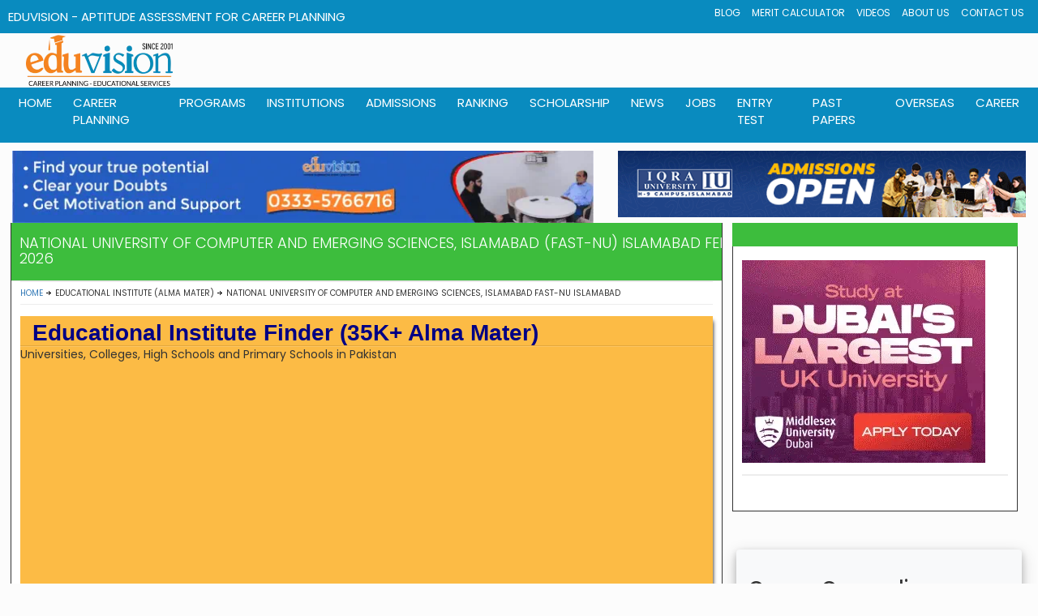

--- FILE ---
content_type: text/html; charset=UTF-8
request_url: https://www.eduvision.edu.pk/national-university-of-computer-and-emerging-sciences-islamabad-fast-nu-islamabad-ins-64
body_size: 11379
content:
<!DOCTYPE html>
<html lang="en-us">
<head>
<meta charset="UTF-8">
<meta name="viewport" content="width=device-width, initial-scale=1, maximum-scale=5">
<title>National University Of Computer And Emerging Sciences, Islamabad FAST-NU Islamabad Fee Structure 2026</title>
<meta name="description" content="National University Of Computer And Emerging Sciences, Islamabad FAST-NU Islamabad Fee Structure 2026 Details of all Programs, Fee Structure and and Last Merit" />
<meta name="keywords" content="National University Of Computer And Emerging Sciences, Islamabad, FAST-NU, Islamabad, degree courses, merit, closing merit, fee, Structure, 2026, www.nu.edu.pk, courses, Programs, date, degrees" />
<meta property="og:image" content="https://www.eduvision.edu.pk/images/institutes-social.jpg"/>
<meta name="robots" content="index,follow,noodp,noydir" />
    <meta name="author" content="eduvision.edu.pk" />
    <meta name="publisher" content="eduvision.edu.pk" />
    <meta name="copyright" content="https://www.eduvision.edu.pk" />
    <meta name="GOOGLEBOT" content="INDEX, FOLLOW" />
    <meta name="Robots" content="ALL" />
    <meta name="googlebot" content="archive" />
    <meta name="language" content="english" />
<link rel="canonical" href="https://www.eduvision.edu.pk/national-university-of-computer-and-emerging-sciences-islamabad-fast-nu-islamabad-ins-64" />
<link rel="preload stylesheet" href="beta/style/style.css"  as="style" type="text/css" crossorigin="anonymous">
<link rel="preload stylesheet" href="beta/style/responsive.css" as="style" type="text/css" media="all" >
<link rel="preload stylesheet" href="beta/style/bootstrap.min.css" as="style">
<link rel="preload stylesheet" href="beta/style/theme.css" as="style" type="text/css" crossorigin="anonymous">
<link rel="preload stylesheet" href="institute.css" as="style" type="text/css" crossorigin="anonymous">
<link rel="preload" href="https://fonts.googleapis.com/css?family=Open+Sans:700&subset=latin,cyrillic-ext&display=swap" as="style">
  <style type="text/css">@font-face {font-family:Open Sans;font-style:normal;font-weight:700;src:url(/cf-fonts/s/open-sans/5.0.20/greek/700/normal.woff2);unicode-range:U+0370-03FF;font-display:swap;}@font-face {font-family:Open Sans;font-style:normal;font-weight:700;src:url(/cf-fonts/s/open-sans/5.0.20/vietnamese/700/normal.woff2);unicode-range:U+0102-0103,U+0110-0111,U+0128-0129,U+0168-0169,U+01A0-01A1,U+01AF-01B0,U+0300-0301,U+0303-0304,U+0308-0309,U+0323,U+0329,U+1EA0-1EF9,U+20AB;font-display:swap;}@font-face {font-family:Open Sans;font-style:normal;font-weight:700;src:url(/cf-fonts/s/open-sans/5.0.20/greek-ext/700/normal.woff2);unicode-range:U+1F00-1FFF;font-display:swap;}@font-face {font-family:Open Sans;font-style:normal;font-weight:700;src:url(/cf-fonts/s/open-sans/5.0.20/cyrillic-ext/700/normal.woff2);unicode-range:U+0460-052F,U+1C80-1C88,U+20B4,U+2DE0-2DFF,U+A640-A69F,U+FE2E-FE2F;font-display:swap;}@font-face {font-family:Open Sans;font-style:normal;font-weight:700;src:url(/cf-fonts/s/open-sans/5.0.20/latin/700/normal.woff2);unicode-range:U+0000-00FF,U+0131,U+0152-0153,U+02BB-02BC,U+02C6,U+02DA,U+02DC,U+0304,U+0308,U+0329,U+2000-206F,U+2074,U+20AC,U+2122,U+2191,U+2193,U+2212,U+2215,U+FEFF,U+FFFD;font-display:swap;}@font-face {font-family:Open Sans;font-style:normal;font-weight:700;src:url(/cf-fonts/s/open-sans/5.0.20/hebrew/700/normal.woff2);unicode-range:U+0590-05FF,U+200C-2010,U+20AA,U+25CC,U+FB1D-FB4F;font-display:swap;}@font-face {font-family:Open Sans;font-style:normal;font-weight:700;src:url(/cf-fonts/s/open-sans/5.0.20/cyrillic/700/normal.woff2);unicode-range:U+0301,U+0400-045F,U+0490-0491,U+04B0-04B1,U+2116;font-display:swap;}@font-face {font-family:Open Sans;font-style:normal;font-weight:700;src:url(/cf-fonts/s/open-sans/5.0.20/latin-ext/700/normal.woff2);unicode-range:U+0100-02AF,U+0304,U+0308,U+0329,U+1E00-1E9F,U+1EF2-1EFF,U+2020,U+20A0-20AB,U+20AD-20CF,U+2113,U+2C60-2C7F,U+A720-A7FF;font-display:swap;}</style>

<style>
td,tr, th{
padding:8px;
}

</style>

</head>
<body class="wide">
<div id="page"> 
  
  <!-- header begin -->
 
 <!-- Global site tag (gtag.js) - Google Analytics -->
<script async src="https://www.googletagmanager.com/gtag/js?id=UA-18719020-1" type="2623a60ae90b3fb4354d2a10-text/javascript"></script>
<script type="2623a60ae90b3fb4354d2a10-text/javascript">
  window.dataLayer = window.dataLayer || [];
  function gtag(){dataLayer.push(arguments);}
  gtag('js', new Date());
  gtag('config', 'UA-18719020-1');
</script>
<link rel="icon" href="https://www.eduvision.edu.pk/favicon.ico" type="image/x-icon" />
<link rel="preload stylesheet" href="https://www.eduvision.edu.pk/style-head.css" as="style" type="text/css" media="all" >

  <header>
        <div class="header-1">
            <div class="edu">EduVision - Aptitude Assessment for Career Planning</div>
            <input type="checkbox" name="" id="nav-check" hidden>
          <div class="mini-nav-1">
                <nav class="">
                    <ul>
                        <li>
                            <a href="https://www.eduvision.edu.pk/edu_news/blog.php">
                                Blog
                            </a>
                        </li>
                        <li>
                            <a href="https://www.eduvision.edu.pk/merit/">
                                Merit Calculator
                            </a>
                        </li>
                        <li>
                            <a href="https://www.eduvision.edu.pk/careertv/">
                                Videos
                            </a>
                        </li>
                        <li>
                            <a href="https://www.eduvision.edu.pk/about-us/">
                                About Us
                            </a>
                        </li>
                        <li>
                            <a href="https://www.eduvision.edu.pk/contactus.php">
                                Contact Us
                            </a>
                        </li>
                    </ul>
                </nav>
            </div>
           </div>
  <div class="col-lg-12 col-md-12 col-sm-12 col-xs-12" style = "padding-right: 2px;" >
       <div class="col-lg-2 col-md-2 col-sm-2 col-xs-6">
                <img class="img-responsive" style = "width: 100%; margin: 2px;" src="https://www.eduvision.edu.pk/images/eduvision-logo-22.webp" alt="EduVision Logo">
            </div>

<script type="2623a60ae90b3fb4354d2a10-text/javascript">
/**
* Function that registers a click on an outbound link in Analytics.
* This function takes a valid URL string as an argument, and uses that URL string
* as the event label. Setting the transport method to 'beacon' lets the hit be sent
* using 'navigator.sendBeacon' in browser that support it.
*/
var getOutboundLink5 = function(url5) {
  gtag('event', 'Iqra Clicks', {
    'event_category': 'Iqra Banner Clicks',
    'event_label': url5,
    'transport_type': 'beacon',
    'event_callback': function(){window.open(url5);}
  });
}
</script>
 <style>
.visibledevice {display:none;}
.visibledesktop {display:display;
      
    }

@media (max-width : 500px) {
    .visibledevice {display:block;
      
    }
    .visibledesktop {display:none;}
}

</style>
<div class="col-lg-3 col-md-3 col-sm-3 col-xs-12" style = "padding-right: 2px;" >
      	 
	  </div>
 <div class="col-lg-7 col-md-7 col-sm-7 col-xs-12 " style = "padding-right: 2px;" >
        

 </div></div>
<script type="2623a60ae90b3fb4354d2a10-text/javascript">
/**
* Function that registers a click on an outbound link in Analytics.
* This function takes a valid URL string as an argument, and uses that URL string
* as the event label. Setting the transport method to 'beacon' lets the hit be sent
* using 'navigator.sendBeacon' in browser that support it.
*/
var getOutboundLink2 = function(url) {
  gtag('event', 'Iqra Chak Shehzad', {
    'event_category': 'IU CS Campus Banner',
    'event_label': url,
    'transport_type': 'beacon',
    'event_callback': function(){document.location = url;}
  });
}
</script>
 <label for="nav-check" class="hamburger">
                <div></div>
                <div></div>
                <div></div>
            </label>
        
     <div class="main-nav-1">
            <div><a class="main-nav-1-heading">EduVision - Career Planning Guidance</a></div>
            <input type="checkbox" id="nav_check" hidden>
            <div class="nav-1">
                <nav>
                    <ul>
                        <li>
                            <a href="https://www.eduvision.edu.pk/">
                                home
                            </a>
                        </li>
                        <li>
                            <a href="https://www.eduvision.edu.pk/career-planning/">
                                career planning
                            </a>
                            <div class="sub-bar-1">
                                <ul>
                                    <li>
                                        <a href="https://www.eduvision.edu.pk/career-planning/">
                                            Our Career Planning Program
                                        </a>
                                    </li>
                                    <li>
                                        <a href="https://www.eduvision.edu.pk/career-planning/counseling.php">
                                            Career Counseling
                                        </a>
                                    </li>
                                    <li>
                                        <a href="https://www.eduvision.edu.pk/career-planning/workshop.php">
                                            Career Planning Workshop
                                        </a>
                                    </li>
                                    <li>
                                        <a href="https://www.eduvision.edu.pk/career-planning/seminar.php">
                                            Career Planning Seminar
                                        </a>
                                    </li>
                                    <li>
                                        <a href="https://www.eduvision.edu.pk/career-planning/counseling-training.php">
                                            Career Counseling Training Workshop
                                        </a>
                                    </li>
                                    <li>
                                        <a href="https://www.eduvision.edu.pk/career-planning/events.php">
                                            Recent Seminar and Workshop
                                        </a>
                                    </li>
                                    <li>
                                        <a href="https://www.eduvision.edu.pk/career-planning/comments.php">
                                            Views and Comments
                                        </a>
                                    </li>
                                    <li>
                                        <a href="https://www.eduvision.edu.pk/career-planning/infographs.php">
                                            Career Walls for Schools and Colleges
                                        </a>
                                    </li>
                                </ul>
                            </div>
                        </li>
                        <li>
                            <a href="https://www.eduvision.edu.pk/programs.php">
                                Programs
                            </a>
                            <div class="sub-bar-1">
                                <ul>
                                    <li>
                                        <a href="https://www.eduvision.edu.pk/programs-offered-in-engineering-at-bachelor-level-in-pakistan">
                                            Engineering Programs
                                        </a>
                                    </li>
                                    <li>
                                        <a href="https://www.eduvision.edu.pk/programs-offered-in-medical-sciences-at-bachelor-level-in-pakistan">
                                            Medical Programs
                                        </a>
                                    </li>
                                    <li>
                                        <a href="https://www.eduvision.edu.pk/programs-offered-in-social-sciences-at-bachelor-level-in-pakistan">
                                            Social Sciences Programs
                                        </a>
                                    </li>
                                    <li>
                                        <a href="https://www.eduvision.edu.pk/programs-offered-in-biological-life-sciences-at-bachelor-level-in-pakistan">
                                            Biological & life Science
                                        </a>
                                    </li>
                                    <li>
                                        <a href="https://www.eduvision.edu.pk/programs-offered-in-physics-numerical-sciences-at-bachelor-level-in-pakistan">
                                            Physics & Numerical Science
                                        </a>
                                    </li>
                                    <li>
                                        <a href="https://www.eduvision.edu.pk/programs-offered-in-chemical-material-sciences-at-bachelor-level-in-pakistan">
                                            Chemical Sciences
                                        </a>
                                    </li>
                                    <li>
                                        <a href="https://www.eduvision.edu.pk/programs-offered-in-agricultural-sciences-at-bachelor-level-in-pakistan">
                                            Agriculture
                                        </a>
                                    </li>
                                    <li>
                                        <a href="https://www.eduvision.edu.pk/programs-offered-in-computer-sciences-information-technology-at-bachelor-level-in-pakistan">
                                            CS & IT
                                        </a>
                                    </li>
                                    <li>
                                        <a href="https://www.eduvision.edu.pk/programs-offered-in-management-sciences-at-bachelor-level-in-pakistan">
                                            Management Sciences
                                        </a>
                                    </li>
                                </ul>
                            </div>
                        </li>
                        <li>
                            <a href="https://www.eduvision.edu.pk/institutions.php">
                                Institutions
                            </a>
                            <div class="sub-bar-1">
                                <ul>
                                    <div class="cont">
                                        <li>
                                            <a href="https://www.eduvision.edu.pk/institutions.php">
                                                Find an Institutions
                                            </a>
                                        </li>
                                        <li>
                                            <a href="https://www.eduvision.edu.pk/institutions-search.php?name=engineering&city=&level=University&cat=Public">
                                                Engineering Universities
                                            </a>
                                        </li>
                                        <li>
                                            <a href="https://www.eduvision.edu.pk/institutions-search.php?name=medical+college&city=&level=&cat=">
                                                Medical Colleges
                                            </a>
                                        </li>
                                        <li>
                                            <a href="https://www.eduvision.edu.pk/institutions-search.php?name=&city=&level=University&cat=Public">
                                                General Universities
                                            </a>
                                        </li>
                                        <li>
                                            <a href="https://www.eduvision.edu.pk/institutions-search.php?name=cadet+college&city=&level=&cat=">
                                                Cadet Colleges
                                            </a>
                                        </li>
                                    </div>
                                    <div class="cont">
                                        <li>
                                            <a href="https://www.eduvision.edu.pk/institutions-search.php?name=&city=ISLAMABAD&level=&cat=">
                                                Institutes in Islamabad
                                            </a>
                                        </li>
                                        <li>
                                            <a href="https://www.eduvision.edu.pk/institutions-search.php?name=&city=LAHORE&level=&cat=">
                                                Institutes in Lahore
                                            </a>
                                        </li>
                                        <li>
                                            <a href="https://www.eduvision.edu.pk/institutions-search.php?name=&city=KARACHI&level=&cat=">
                                                Institutes in Karachi
                                            </a>
                                        </li>
                                        <li>
                                            <a href="https://www.eduvision.edu.pk/institutions-search.php?name=&city=PESHAWAR&level=&cat=">
                                                Institutes in Peshawar
                                            </a>
                                        </li>
                                        <li>
                                            <a href="https://www.eduvision.edu.pk/institutions-search.php?name=&city=QUETTA&level=&cat="">
                                                Institutes in Quetta
                                            </a>
                                        </li>
                                    </div>
                                    <div class="cont">
                                        <li>
                                            <a href="https://www.eduvision.edu.pk/rec-institution/hec-recognized-universities.php">
                                                HEC Recognized Universities
                                            </a>
                                        </li>
                                        <li>
                                            <a href="https://www.eduvision.edu.pk/rec-institution/pmdc-recognized-medical-dental-colleges.php">
                                                PMDC Recognized Colleges
                                            </a>
                                        </li>
                                        <li>
                                            <a href="https://www.eduvision.edu.pk/rec-institution/pec-recognized-engineering-universities.php">
                                                PEC Recognized Universities
                                            </a>
                                        </li>
                                        <li>
                                            <a href="https://www.eduvision.edu.pk/rec-institution/pharmacy-council-recognized-pharmd-universities.php">
                                                PCP Recognized Universities
                                            </a>
                                        </li>
                                        <li>
                                            <a href="https://www.eduvision.edu.pk/rec-institution/nceac-recognized-computer-software-cs-se-universities.php">
                                                NCEAC Recognized Universities
                                            </a>
                                        </li>
                                    </div>
                                </ul>
                            </div>
                        </li>
                        <li>
                            <a href="https://www.eduvision.edu.pk/admissions.php">
                                admissions
                            </a>
                            <div class="sub-bar-1">
                                <ul>
                                    <div class="cont">
                                        <li>
                                            <a href="https://www.eduvision.edu.pk/admissions.php">
                                                Latest Admissions
                                            </a>
                                        </li>
                                        <li>
                                            <a href="https://www.eduvision.edu.pk/admissions.php?discipline_type=Engineering&sub_level=&city=&pageNo=1">
                                                Admissions in Engineering
                                            </a>
                                        </li>
                                        <li>
                                            <a href="https://www.eduvision.edu.pk/admissions.php?discipline_type=Medical-Sciences&sub_level=&city=&pageNo=1">
                                                Admissions in Medical
                                            </a>
                                        </li>
                                        <li>
                                            <a href="https://www.eduvision.edu.pk/admissions.php?discipline_type=Computer-Sciences-Information-Technology&sub_level=&city=&pageNo=1">
                                                Admissions in CS & IT
                                            </a>
                                        </li>
                                    </div>
                                    <div class="cont">
                                        <li>
                                            <a href="https://www.eduvision.edu.pk/admissions.php?discipline_type=&sub_level=7&city=&pageNo=1">
                                                Bachelor Level Admissions
                                            </a>
                                        </li>
                                        
                                        <li>
                                            <a href="https://www.eduvision.edu.pk/admissions.php?discipline_type=&sub_level=3&city=&pageNo=1">
                                                MS/M.Phil Admissions
                                            </a>
                                        </li>
                                        <li>
                                            <a href="https://www.eduvision.edu.pk/admissions.php?discipline_type=&sub_level=2&city=&pageNo=1">
                                                PhD Admissions
                                            </a>
                                        </li>
                                    </div>
                                    <div class="cont">
                                        <li>
                                            <a href="https://www.eduvision.edu.pk/admissions.php">
                                                Admissions
                                            </a>
                                        </li>
                                        <li>
                                            <a href="https://www.eduvision.edu.pk/admissions.php?discipline_type=&sub_level=&city=Islamabad&pageNo=1">
                                                Admissions in Islamabad
                                            </a>
                                        </li>
                                        <li>
                                            <a href="https://www.eduvision.edu.pk/admissions.php?discipline_type=&sub_level=&city=Lahore&pageNo=1">
                                                Admissions in Lahore
                                            </a>
                                        </li>
                                        <li>
                                            <a href="https://www.eduvision.edu.pk/admissions.php?discipline_type=&sub_level=&city=Karachi&pageNo=1">
                                                Admissions in Karachi
                                            </a>
                                        </li>
                                    </div>
                                    <div class="cont">
                                        <li>
                                            <a href="https://www.eduvision.edu.pk/admissions.php?discipline_type=&sub_level=&city=Peshawar&pageNo=1">
                                                Admissions in Peshawar
                                            </a>
                                        </li>
                                       
                                        <li>
                                            <a href="https://www.eduvision.edu.pk/admissions.php?discipline_type=&sub_level=&city=Quetta&pageNo=1">
                                                Admissions in Quetta
                                            </a>
                                        </li>
                                        <li>
                                            <a href="https://www.eduvision.edu.pk/admissions.php?discipline_type=&sub_level=&city=Muzafarabad&pageNo=1">
                                                Admissions in Muzarfarabad
                                            </a>
                                        </li>
                                    </div>
                                </ul>
                            </div>
                        </li>
                        <li>
                            <a href="https://www.eduvision.edu.pk/ranking/">
                                Ranking
                            </a>
                            <div class="sub-bar-1">
                                <ul>
                                    <li>
                                        <a href="https://www.eduvision.edu.pk/ranking/top-inter-colleges-in-punjab-large-category">
                                            Top Inter Colleges in Punjab
                                        </a>
                                    </li>
                                    <li>
                                        <a href="https://www.eduvision.edu.pk/ranking/top-inter-colleges-in-islamabad-large-category">
                                            Top Inter Colleges in Islamabad
                                        </a>
                                    </li>
                                    <li>
                                        <a href="https://www.eduvision.edu.pk/ranking/top-inter-colleges-in-lahore-large-category">
                                            Top Inter Colleges in Lahore
                                        </a>
                                    </li>
                                    <li>
                                        <a href="https://www.eduvision.edu.pk/ranking/top-inter-colleges-in-faisalabad-large-category">
                                            Top Inter Colleges in Faisalabad
                                        </a>
                                    </li>
                                    <li>
                                        <a href="https://www.eduvision.edu.pk/ranking/top-matric-schools-in-punjab-large-category">
                                            Top Matric Schools in Punjab
                                        </a>
                                    </li>
                                    <li>
                                        <a href="https://www.eduvision.edu.pk/ranking/top-matric-schools-in-islamabad-large-category">
                                            Top Matric Schools in Islamabad
                                        </a>
                                    </li>
                                    <li>
                                        <a href="https://www.eduvision.edu.pk/ranking/top-matric-schools-in-lahore-large-category">
                                            top Matric Schools in Lahore
                                        </a>
                                    </li>
                                    <li>
                                        <a href="https://www.eduvision.edu.pk/ranking/top-matric-schools-in-faisalabad-large-category">
                                            Top Matric Schools in Faisalabad
                                        </a>
                                    </li>
                                </ul>
                            </div>
                        </li>
                        <li>
                            <a href="https://www.eduvision.edu.pk/scholarships/">
                                scholarship
                            </a>
                            <div class="sub-bar-1">
                                <ul>
                                    <li>
                                        <a href="https://www.eduvision.edu.pk/scholarships/">
                                            All Latest Scholarships
                                        </a>
                                    </li>
                                    <li>
                                        <a href="https://www.eduvision.edu.pk/scholarships/hec-local-indigenous.php">
                                            HEC Local Scholarships
                                        </a>
                                    </li>
                                    <li>
                                        <a href="https://www.eduvision.edu.pk/scholarships/hec-overseas-international.php">
                                            HEC Overseas Scholarships
                                        </a>
                                    </li>
                                    <li>
                                        <a href="https://www.eduvision.edu.pk/scholarships/peef.php">
                                            PEEF Scholarships
                                        </a>
                                    </li>
                                    <li>
                                        <a href="https://www.eduvision.edu.pk/scholarships/bachelor.php">
                                            Undergraduate Scholarships
                                        </a>
                                    </li>
                                    <li>
                                        <a href="https://www.eduvision.edu.pk/scholarships/ms-mphil.php">
                                            MS/M.Phil Scholarships
                                        </a>
                                    </li>
                                    <li>
                                        <a href="https://www.eduvision.edu.pk/scholarships/engineering-cs-it.php">
                                            Engineering and IT Scholarships
                                        </a>
                                    </li>
                                    <li>
                                        <a href="https://www.eduvision.edu.pk/scholarships/medical.php">
                                            Medical Scholarships
                                        </a>
                                    </li>
                                    <li>
                                        <a href="https://www.eduvision.edu.pk/scholarships/merit.php">
                                            Merit Scholarships
                                        </a>
                                    </li>
                                    <li>
                                        <a href="https://www.eduvision.edu.pk/scholarships/need-based.php">
                                            Need Based Scholarships
                                        </a>
                                    </li>
                                </ul>
                            </div>
                        </li>
			 <li>
                            <a href="https://www.eduvision.edu.pk/edu_news/news.php">
                                News
                            </a>
                        </li>
                        <li>
                            <a href="https://www.eduvision.edu.pk/edu_news/jobs.php">
                                jobs
                            </a>
                        </li>
			 <li>
                            <a href="https://www.eduvision.edu.pk/entry-test/">
                                Entry Test
                            </a>
                        </li>
                        <li>
                            <a href="https://www.eduvision.edu.pk/exam/">
                                past papers
                            </a>
                            <div class="sub-bar-1">
                                <ul>
                                     <li>
                                        <a href="https://www.eduvision.edu.pk/exam/index.php?board=Federal+Board&class=&subject=&page=1">
                                            Federal Board Past Papers
                                        </a>
                                    </li>
                                    <li>
                                        <a href="https://www.eduvision.edu.pk/exam/index.php?board=Bise+Lahore&class=&subject=&page=1">
                                            Lahore Board Past Papers
                                        </a>
                                    </li>
                                    <li>
                                        <a href="https://www.eduvision.edu.pk/exam/index.php?board=Bise+Faisalabad&class=&subject=&page=1">
                                            Faisalabad Board Past Papers
                                        </a>
                                    </li>
                                    <li>
                                        <a href="https://www.eduvision.edu.pk/exam/index.php?board=Bise+Peshawar&class=&subject=&page=1">
                                            Peshawar Board Past Papers
                                        </a>
                                    </li>
                                    <li>
                                        <a href="https://www.eduvision.edu.pk/exam/index.php?board=Bise+Sargodha&class=&subject=&page=1">
                                            Sargodha Board Past Papers
                                        </a>
                                    </li>
                                    <li>
                                        <a href="https://www.eduvision.edu.pk/exam/index.php?board=Bise+Rawalpindi&class=&subject=&page=1">
                                            Rawalpindi Board Past Papers
                                        </a>
                                    </li>
                                    <li>
                                        <a href="https://www.eduvision.edu.pk/exam/">
                                            All Boards Past Papers
                                        </a>
                                    </li>
		
                                </ul>
                            </div>
                        </li>
                        <li>
                            <a href="https://www.eduvision.edu.pk/overseas/">
                                overseas
                            </a>
                        </li>
                        <li>
                            <a href="https://www.eduvision.edu.pk/careers/">
                                career
                            </a>
                        </li>
                    </ul>
                </nav>
            </div>
            <label for="nav_check" class="hamburger-main">
                <div></div>
                <div></div>
                <div></div>
            </label>
        </div>
<div style="margin-bottom: 10px;"> </div>
    <header>
    <main> 
	<div style = "margin-bottom: 10px;">

      <div class="col-lg-7 col-md-7 col-sm-12 col-xs-12">
<a href = "https://www.eduvision.edu.pk/career-planning/counseling.php"><img class="img-responsive" src="https://www.eduvision.edu.pk/images/counseling-2024.webp" loading = "lazy" alt="Career Counselig"></a>
	  
<style>
.example_responsive_1 { width: 320px; height: 100px; }
@media(min-width: 500px) { .example_responsive_1 { width: 320px; height: 100px; } }
@media(min-width: 800px) { .example_responsive_1 { width: 728px; height: 90px; } }
.example_responsive_2 { width: 728px; height: 90px; display:block}
@media(max-width: 500px) { .example_responsive_2 { display:none; } }
@media(min-width: 800px) { .example_responsive_2 { width: 728px; height: 90px; display:block} }

</style>
<script type="2623a60ae90b3fb4354d2a10-text/javascript">
/**
* Function that registers a click on an outbound link in Analytics.
* This function takes a valid URL string as an argument, and uses that URL string
* as the event label. Setting the transport method to 'beacon' lets the hit be sent
* using 'navigator.sendBeacon' in browser that support it.
*/
var getOutboundLink6 = function(url6) {
  gtag('event', 'Iqra University', {
    'event_category': 'Iqra University Clicks',
    'event_label': url6,
    'transport_type': 'beacon',
    'event_callback': function(){window.open(url6);}
  });
}
</script>
	

                           
      </div>
   <div class="col-lg-5 col-md-5 col-sm-12 col-xs-12" align = "center" >
 <a href = "https://iuisl.iqra.edu.pk/" onclick="if (!window.__cfRLUnblockHandlers) return false; getOutboundLink6('https://iuisl.iqra.edu.pk/'); return false;" data-cf-modified-2623a60ae90b3fb4354d2a10-=""><img class="img-responsive" src="https://www.eduvision.edu.pk/images/iqra-university-spring-2025.gif" loading = "lazy" alt="Middlesex University"></a>
    </div> 
        <div class="container-ads-1 hidden">
            <section class="card ">
                <img class="ads-img" src="" alt="">
            </section>
            <section class="card-1">
                <img class="ads-img" src="" alt="">
            </section>
        </div> 
    </main>
<script async src="https://pagead2.googlesyndication.com/pagead/js/adsbygoogle.js?client=ca-pub-7107292935149250" crossorigin="anonymous" type="2623a60ae90b3fb4354d2a10-text/javascript"></script>
    <script src="https://www.eduvision.edu.pk/script-head.js" defer type="2623a60ae90b3fb4354d2a10-text/javascript"></script> 
  <!-- / header -->
<div class = "right_sidebar" id="main" >
    <div class="inner" >
      <div class="general_content clearboth" >
        <div class="main_contentLeft page" >
          <div class="page-title">
            <h1>National University Of Computer And Emerging Sciences, Islamabad (FAST-NU) Islamabad Fee Structure 2026</h1>
          </div>
          <ul class="breadcrumbs">
            <li class="home"><a href="https://www.eduvision.edu.pk/">Home</a></li>
            <li class="cat_post">Educational Institute (Alma Mater)</li>
            <li class="current">National University Of Computer And Emerging Sciences, Islamabad FAST-NU Islamabad</li>
          </ul>
     <!-- end jelect <h2 class="page-title"></h2> -->
          <div class="text"></div>
          <section class="find-course find-course_mod-a">
            <h2 class="find-course__title">Educational Institute Finder (35K+ Alma Mater)</h2>
		<p>Universities, Colleges, High Schools and Primary Schools in Pakistan</p>
		<div class="form-group" style="">
            <form action="institutions-search.php" method="get">
              
                <ul class="col-md-12 col-sm-12 col-xs-12" style="float: left; margin-top: 0px; margin-bottom: 0px; padding: 0px; margin-left: 0px;">
                  <!-- end jelect -->
                  <li style="list-style:none;" class="col-md-8 col-sm-12 col-xs-12">
                    <label>School, college, University Name:
                    <input class="form-control" name = "name" type = "text"></label>
                  </li>
                  <!-- end jelect -->
                 
                  <li style="list-style:none;" class="col-md-4 col-sm-12 col-xs-12">
                    <label>Institue Level
                    <select class="form-control" name = "level">
                      <option value="">Select Educational Institute Level</option>
                      <option value="University">University / Institute</option>
                      <option value="College">College</option>
                      <option value="School">School</option>
                    </select></label>
                  </li>
                   <li class="col-md-8 col-xs-12" style="list-style: outside none none;">
                  <label style="color:#fff;margin-bottom:1px;">Categories</label>
                    <div class="example">
                      <div class="col-lg-4 col-xs-12">
                        <input id="radio1" type="radio" name="cat" value="" checked="checked"><label for="radio1">Both Sector</label>
                      </div>
                      <div class="col-lg-4 col-xs-12">
                        <input id="radio2" type="radio" name="cat" value="Public"><label for="radio2">Public Sector</label>
                      </div>
                       <div class="col-lg-4 col-xs-12">
                        <input id="radio3" type="radio" name="cat" value="Private"><label for="radio3">Private Sector</label>
                      </div>
                      
                    </div>
                  </li>
                  <li style="list-style:none;" class="col-md-4 col-sm-12 col-xs-12">
                    <button style="padding: 0px 30px; margin-top: 16px;" class="btn btn-primary btn-effect">Search</button>
                  </li>
                </ul>
		</form>
              </div>
            
          </section>
          

          
                             
          <div class="col-lg-12 col-md-12 col-sm-12 col-xs-12" style="margin-top: 2%; padding-left: 0px; margin-bottom:1%" >
          	<div class="col-lg-12" style="padding: 0px; margin:0px;">
            <div class="list_header">
              <div class="list_subtitle"><a class="lnk_all_news" href="#">FAST-NU, Islamabad</a></div>
              </div>


            	<div class="table-info">
                
                   <div class="col-lg-12 col-md-12 col-sm-12 col-xs-12" style = "padding:5px;">
<div class="bg-image"></div>
<div class="bg-text">
  <div class = "col-lg-2 col-md-2 col-sm-4 col-xs-12" style = "padding:5px" align = "center"><img class="intLogo" src="/uploads/logo/1351328705238713.gif" loading= "lazy" style="width: 100%;  max-width: 100px; height: auto; max-height: 80px;"  alt="National University Of Computer And Emerging Sciences, Islamabad" /></div><div class = "col-lg-10 col-md-10 col-sm-8 col-xs-12" style = "padding:5px"><h2 style="font-size:22px; font-weight: 400; vertical-align:middle;">National University Of Computer And Emerging Sciences, Islamabad FAST-NU, Islamabad</h2></div>
<div class="col-lg-12 col-md-12 col-sm-12 col-xs-12">
<div class = "col-md-3 col-sm-6 col-xs-6 " style = "font-size:14px; padding:7px 2px;"><i class="fa fa-phone "></i> Head: Rector</div>

<div class = "col-md-9 col-sm-12 col-xs-12 " style = "font-size:14px; padding:10px;"><i class="fa fa-map-marker "></i> A.K. BROHI ROAD  H-11/4</div>

<div class = "col-md-3 col-sm-hidden col-xs-hidden" style = "font-size:14px padding:10px;"></div>

<div class = "col-md-3 col-sm-6 col-xs-6 " style = "font-size:14px; padding:7px 2px;"><i class="fa fa-phone "></i> 051831410029</div>
<div class = "col-md-3 col-sm-6 col-xs-6 " style = "font-size:14px; padding:7px 2px;"><i class="fa fa-envelope "></i> info@nu.edu.pk</div>
<div class = "col-md-3 col-sm-6 col-xs-hidden " style = "font-size:14px; padding:7px 2px;"><i class="fa fa-globe "></i> <a href='https://www.nu.edu.pk' target='_blank'  style='text-decoration: none; decoration: none; color: white;'>https://www.nu.edu.pk</a>  
		</div>	
	
  </div>

</div>
<div class = "col-sm-12 col-xs-12" style = "background: #e8f8ff; padding:15px">

<div class = "col-md-3 col-sm-6 col-xs-12" style = "color: #175265;">

<span style = "font-size:14px">Category</span><br><span style = "font-size:25px; ">Public</span></div>
<div class = "col-md-3 col-sm-6 col-xs-12" style = "color: #175265;">

<span style = "font-size:14px">Satus</span><br><span style = "font-size:25px;">Chartered</span></div>
<div class = "col-md-3 col-sm-6 col-xs-12" style = "color: #175265;">

<span style = "font-size:14px">Level</span><br><span style = "font-size:25px;">University-DAI</span></div>
<div class = "col-md-3 col-sm-6 col-xs-12" style = "color: #175265;">

<span style = "font-size:14px">Type</span><br><span style = "font-size:25px;">Professional Computer</span></div>
                 
                    
</div>
 <div class = "row"></div>                 
</div>

<div class="col-lg-12 col-md-12 col-sm-12 col-xs-12" style="margin:10px; padding: 5px;  align= "center">
<script async src="https://pagead2.googlesyndication.com/pagead/js/adsbygoogle.js?client=ca-pub-7107292935149250" crossorigin="anonymous" type="2623a60ae90b3fb4354d2a10-text/javascript"></script>
<ins class="adsbygoogle"
     style="display:block; text-align:center;"
     data-ad-layout="in-article"
     data-ad-format="fluid"
     data-ad-client="ca-pub-7107292935149250"
     data-ad-slot="3342082394"></ins>
<script type="2623a60ae90b3fb4354d2a10-text/javascript">
     (adsbygoogle = window.adsbygoogle || []).push({});
</script>

</div>
 
                    	<div class="col-lg-12 col-sm-12 col-xs-12" >

         

        <div class="tabs">
                        	
                       <input name="tabs" type="radio" id="tab-1" checked='checked' class="input"/>
  <label for="tab-1" class="label">BS Programs</label>
  <div class="panel">
    <h3 style = "font-family: nunito,sans-serif;font-size: 16px; background: #5a4a56; color:white; font-weight:bold; line-height: 34px; margin:0px;"> FAST-NU Islamabad BS Undergraduate Degree programs Fee Structure 2026</h3>
     
<table  border="1px" width= "100%">
                        <thead style = "background-color: #6ebede; color: white;">


        <th >Degree - Program</th>
	
	<th class="hidden-xs hidden-sm">Duration</th>
	<th>Fee /Sem</th>

	<th >Deadline</th>
<th class="hidden-xs hidden-sm">Merit</th>
</thead>

<tbody class = "para"> 

				

                           
		
                    	
                   <tr >
                            <td > <a href="https://www.eduvision.edu.pk/institutions-offering-artificial-intelligence-with-field-computer-sciences-information-technology-at-bachelor-level-in-pakistan-page-1" class = "col-md-9 col-xs-12">BS - Artificial Intelligence </a> 
</td>
                          
 
                            <td class="hidden-xs hidden-sm"> 4 Years</td>
                            <td>160000</td>
                            <td > <a class="btn btn-sm"  href='https://www.eduvision.edu.pk/admissions/national-university-of-computer-and-emerging-sciences-islamabad-islamabad-admissions-bachelor-level-64'> 04-07-2025</a> </td>
                            <td class="hidden-xs hidden-sm">NA </td>   </tr>



                                
                                
                    	
                   <tr >
                            <td > <a href="https://www.eduvision.edu.pk/institutions-offering-business-administration-with-field-management-sciences-at-bachelor-level-in-pakistan-page-1" class = "col-md-9 col-xs-12">BBA - Business Administration </a> 
</td>
                          
 
                            <td class="hidden-xs hidden-sm"> 4 Years</td>
                            <td>160000</td>
                            <td > <a class="btn btn-sm"  href='https://www.eduvision.edu.pk/admissions/national-university-of-computer-and-emerging-sciences-islamabad-islamabad-admissions-bachelor-level-64'> 04-07-2025</a> </td>
                            <td class="hidden-xs hidden-sm">47 </td>   </tr>



                                
                                
                    	
                   <tr >
                            <td > <a href="https://www.eduvision.edu.pk/institutions-offering-business-analytics-with-field-management-sciences-at-bachelor-level-in-pakistan-page-1" class = "col-md-9 col-xs-12">BS - Business Analytics </a> 
</td>
                          
 
                            <td class="hidden-xs hidden-sm"> 4 Years</td>
                            <td>160000</td>
                            <td > <a class="btn btn-sm"  href='https://www.eduvision.edu.pk/admissions/national-university-of-computer-and-emerging-sciences-islamabad-islamabad-admissions-bachelor-level-64'> 04-07-2025</a> </td>
                            <td class="hidden-xs hidden-sm">NA </td>   </tr>



                                
                                
                    	
                   <tr >
                            <td > <a href="https://www.eduvision.edu.pk/institutions-offering-computer-engineering-with-field-engineering-at-bachelor-level-in-pakistan-page-1" class = "col-md-9 col-xs-12">BS - Computer Engineering </a> 
</td>
                          
 
                            <td class="hidden-xs hidden-sm"> 4 Years</td>
                            <td>160000</td>
                            <td > <a class="btn btn-sm"  href='https://www.eduvision.edu.pk/admissions/national-university-of-computer-and-emerging-sciences-islamabad-islamabad-admissions-bachelor-level-64'> 04-07-2025</a> </td>
                            <td class="hidden-xs hidden-sm">NA </td>   </tr>



                                
                                
                    	
                   <tr >
                            <td > <a href="https://www.eduvision.edu.pk/institutions-offering-computer-science-with-field-computer-sciences-information-technology-at-bachelor-level-in-pakistan-page-1" class = "col-md-9 col-xs-12">BS - Computer Science </a> 
</td>
                          
 
                            <td class="hidden-xs hidden-sm"> 4 Years</td>
                            <td>160000</td>
                            <td > <a class="btn btn-sm"  href='https://www.eduvision.edu.pk/admissions/national-university-of-computer-and-emerging-sciences-islamabad-islamabad-admissions-bachelor-level-64'> 04-07-2025</a> </td>
                            <td class="hidden-xs hidden-sm">58 </td>   </tr>



                                
                                
                    	
                   <tr >
                            <td > <a href="https://www.eduvision.edu.pk/institutions-offering-cyber-security-with-field-computer-sciences-information-technology-at-bachelor-level-in-pakistan-page-1" class = "col-md-9 col-xs-12">BS - Cyber Security </a> 
</td>
                          
 
                            <td class="hidden-xs hidden-sm"> 4 Years</td>
                            <td>160000</td>
                            <td > <a class="btn btn-sm"  href='https://www.eduvision.edu.pk/admissions/national-university-of-computer-and-emerging-sciences-islamabad-islamabad-admissions-bachelor-level-64'> 04-07-2025</a> </td>
                            <td class="hidden-xs hidden-sm">NA </td>   </tr>



                                
                                
                    	
                   <tr >
                            <td > <a href="https://www.eduvision.edu.pk/institutions-offering-data-science-with-field-computer-sciences-information-technology-at-bachelor-level-in-pakistan-page-1" class = "col-md-9 col-xs-12">BS - Data Science </a> 
</td>
                          
 
                            <td class="hidden-xs hidden-sm"> 4 Years</td>
                            <td>160000</td>
                            <td > <a class="btn btn-sm"  href='https://www.eduvision.edu.pk/admissions/national-university-of-computer-and-emerging-sciences-islamabad-islamabad-admissions-bachelor-level-64'> 04-07-2025</a> </td>
                            <td class="hidden-xs hidden-sm">NA </td>   </tr>



                                
                                
                    	
                   <tr >
                            <td > <a href="https://www.eduvision.edu.pk/institutions-offering-electrical-with-field-engineering-at-bachelor-level-in-pakistan-page-1" class = "col-md-9 col-xs-12">BS - Electrical </a> 
</td>
                          
 
                            <td class="hidden-xs hidden-sm"> 4 Years</td>
                            <td>160000</td>
                            <td > <a class="btn btn-sm"  href='https://www.eduvision.edu.pk/admissions/national-university-of-computer-and-emerging-sciences-islamabad-islamabad-admissions-bachelor-level-64'> 04-07-2025</a> </td>
                            <td class="hidden-xs hidden-sm">60 </td>   </tr>



                                
                                
                    	
                   <tr >
                            <td > <a href="https://www.eduvision.edu.pk/institutions-offering-finance-accounting-with-field-commerce-finance-accounting-at-bachelor-level-in-pakistan-page-1" class = "col-md-9 col-xs-12">BS - Finance & Accounting </a> 
</td>
                          
 
                            <td class="hidden-xs hidden-sm"> 4 Years</td>
                            <td>160000</td>
                            <td > <a class="btn btn-sm"  href='https://www.eduvision.edu.pk/admissions/national-university-of-computer-and-emerging-sciences-islamabad-islamabad-admissions-bachelor-level-64'> 04-07-2025</a> </td>
                            <td class="hidden-xs hidden-sm">45 </td>   </tr>



                                
                                
                    	
                   <tr >
                            <td > <a href="https://www.eduvision.edu.pk/institutions-offering-finance-technoloy-with-field-management-sciences-at-bachelor-level-in-pakistan-page-1" class = "col-md-9 col-xs-12">BS - Finance & Technoloy </a> 
</td>
                          
 
                            <td class="hidden-xs hidden-sm"> 4 Years</td>
                            <td>160000</td>
                            <td > <a class="btn btn-sm"  href='https://www.eduvision.edu.pk/admissions/national-university-of-computer-and-emerging-sciences-islamabad-islamabad-admissions-bachelor-level-64'> 04-07-2025</a> </td>
                            <td class="hidden-xs hidden-sm">NA </td>   </tr>



                                
                                
                    	
                   <tr >
                            <td > <a href="https://www.eduvision.edu.pk/institutions-offering-software-engineering-with-field-computer-sciences-information-technology-at-bachelor-level-in-pakistan-page-1" class = "col-md-9 col-xs-12">BS - Software Engineering </a> 
</td>
                          
 
                            <td class="hidden-xs hidden-sm"> 4 Years</td>
                            <td>160000</td>
                            <td > <a class="btn btn-sm"  href='https://www.eduvision.edu.pk/admissions/national-university-of-computer-and-emerging-sciences-islamabad-islamabad-admissions-bachelor-level-64'> 04-07-2025</a> </td>
                            <td class="hidden-xs hidden-sm">NA </td>   </tr>



                                
                                </tbody ></table></div> <input name="tabs" type="radio" id="tab-2"  class="input"/>
  <label for="tab-2" class="label">Master MS MPhil</label>
  <div class="panel">
    <h3 style = "font-family: nunito,sans-serif;font-size: 16px; background: #5a4a56; color:white; font-weight:bold; line-height: 34px; margin:0px;"> FAST-NU Islamabad MS MPhil courses Fee Structure 2026</h3>
     
<table  border="1px" width= "100%">
                        <thead style = "background-color: #6ebede; color: white;">


        <th >Degree - Program</th>
	
	<th class="hidden-xs hidden-sm">Duration</th>
	<th>Fee /Sem</th>

	<th >Deadline</th>
<th class="hidden-xs hidden-sm">Merit</th>
</thead>

<tbody class = "para"> 

				

                           
		
                    	
                   <tr >
                            <td > <a href="https://www.eduvision.edu.pk/institutions-offering-artificial-intelligence-with-field-computer-sciences-information-technology-at-ms-mphil-18-years-level-in-pakistan-page-1" class = "col-md-9 col-xs-12">MS - Artificial Intelligence </a> 
</td>
                          
 
                            <td class="hidden-xs hidden-sm"> 2 Years</td>
                            <td>90000</td>
                            <td > <a class="btn btn-sm"  href='https://www.eduvision.edu.pk/admissions/national-university-of-computer-and-emerging-sciences-islamabad-islamabad-admissions-ms-mphil-18-years-level-64'> 04-07-2025</a> </td>
                            <td class="hidden-xs hidden-sm">NA </td>   </tr>



                                
                                
                    	
                   <tr >
                            <td > <a href="https://www.eduvision.edu.pk/institutions-offering-business-administration-with-field-management-sciences-at-ms-mphil-18-years-level-in-pakistan-page-1" class = "col-md-9 col-xs-12">MBA - Business Administration </a> 
</td>
                          
 
                            <td class="hidden-xs hidden-sm"> 1.5 Years</td>
                            <td>90000</td>
                            <td > <a class="btn btn-sm"  href='https://www.eduvision.edu.pk/admissions/national-university-of-computer-and-emerging-sciences-islamabad-islamabad-admissions-ms-mphil-18-years-level-64'> 04-07-2025</a> </td>
                            <td class="hidden-xs hidden-sm">NA </td>   </tr>



                                
                                
                    	
                   <tr >
                            <td > <a href="https://www.eduvision.edu.pk/institutions-offering-business-analytics-with-field-management-sciences-at-ms-mphil-18-years-level-in-pakistan-page-1" class = "col-md-9 col-xs-12">MS - Business Analytics </a> 
</td>
                          
 
                            <td class="hidden-xs hidden-sm"> 2 Years</td>
                            <td>90000</td>
                            <td > <a class="btn btn-sm"  href='https://www.eduvision.edu.pk/admissions/national-university-of-computer-and-emerging-sciences-islamabad-islamabad-admissions-ms-mphil-18-years-level-64'> 04-07-2025</a> </td>
                            <td class="hidden-xs hidden-sm">NA </td>   </tr>



                                
                                
                    	
                   <tr >
                            <td > <a href="https://www.eduvision.edu.pk/institutions-offering-computer-science-with-field-computer-sciences-information-technology-at-ms-mphil-18-years-level-in-pakistan-page-1" class = "col-md-9 col-xs-12">MS - Computer Science </a> 
</td>
                          
 
                            <td class="hidden-xs hidden-sm"> 2 Years</td>
                            <td>90000</td>
                            <td > <a class="btn btn-sm"  href='https://www.eduvision.edu.pk/admissions/national-university-of-computer-and-emerging-sciences-islamabad-islamabad-admissions-ms-mphil-18-years-level-64'> 03-01-2026</a> </td>
                            <td class="hidden-xs hidden-sm">NA </td>   </tr>



                                
                                
                    	
                   <tr >
                            <td > <a href="https://www.eduvision.edu.pk/institutions-offering-cyber-security-with-field-computer-sciences-information-technology-at-ms-mphil-18-years-level-in-pakistan-page-1" class = "col-md-9 col-xs-12">MS - Cyber Security </a> 
</td>
                          
 
                            <td class="hidden-xs hidden-sm"> 2 Years</td>
                            <td>90000</td>
                            <td > <a class="btn btn-sm"  href='https://www.eduvision.edu.pk/admissions/national-university-of-computer-and-emerging-sciences-islamabad-islamabad-admissions-ms-mphil-18-years-level-64'> 03-01-2026</a> </td>
                            <td class="hidden-xs hidden-sm">NA </td>   </tr>



                                
                                
                    	
                   <tr >
                            <td > <a href="https://www.eduvision.edu.pk/institutions-offering-data-science-with-field-computer-sciences-information-technology-at-ms-mphil-18-years-level-in-pakistan-page-1" class = "col-md-9 col-xs-12">MS - Data Science </a> 
</td>
                          
 
                            <td class="hidden-xs hidden-sm"> 2 Years</td>
                            <td>90000</td>
                            <td > <a class="btn btn-sm"  href='https://www.eduvision.edu.pk/admissions/national-university-of-computer-and-emerging-sciences-islamabad-islamabad-admissions-ms-mphil-18-years-level-64'> 04-07-2025</a> </td>
                            <td class="hidden-xs hidden-sm">NA </td>   </tr>



                                
                                
                    	
                   <tr >
                            <td > <a href="https://www.eduvision.edu.pk/institutions-offering-electrical-with-field-engineering-at-ms-mphil-18-years-level-in-pakistan-page-1" class = "col-md-9 col-xs-12">MS - Electrical </a> 
</td>
                          
 
                            <td class="hidden-xs hidden-sm"> 2 Years</td>
                            <td>90000</td>
                            <td > <a class="btn btn-sm"  href='https://www.eduvision.edu.pk/admissions/national-university-of-computer-and-emerging-sciences-islamabad-islamabad-admissions-ms-mphil-18-years-level-64'> 03-01-2026</a> </td>
                            <td class="hidden-xs hidden-sm">NA </td>   </tr>



                                
                                
                    	
                   <tr >
                            <td > <a href="https://www.eduvision.edu.pk/institutions-offering-software-engineering-with-field-computer-sciences-information-technology-at-ms-mphil-18-years-level-in-pakistan-page-1" class = "col-md-9 col-xs-12">MS - Software Engineering </a> 
</td>
                          
 
                            <td class="hidden-xs hidden-sm"> 2 Years</td>
                            <td>90000</td>
                            <td > <a class="btn btn-sm"  href='https://www.eduvision.edu.pk/admissions/national-university-of-computer-and-emerging-sciences-islamabad-islamabad-admissions-ms-mphil-18-years-level-64'> 03-01-2026</a> </td>
                            <td class="hidden-xs hidden-sm">NA </td>   </tr>



                                
                                </tbody ></table></div> <input name="tabs" type="radio" id="tab-3"  class="input"/>
  <label for="tab-3" class="label">PhD Programs</label>
  <div class="panel">
    <h3 style = "font-family: nunito,sans-serif;font-size: 16px; background: #5a4a56; color:white; font-weight:bold; line-height: 34px; margin:0px;"> FAST-NU Islamabad Phd degree programs Fee Structure 2026</h3>
     
<table  border="1px" width= "100%">
                        <thead style = "background-color: #6ebede; color: white;">


        <th >Degree - Program</th>
	
	<th class="hidden-xs hidden-sm">Duration</th>
	<th>Fee /Sem</th>

	<th >Deadline</th>
<th class="hidden-xs hidden-sm">Merit</th>
</thead>

<tbody class = "para"> 

				

                           
		
                    	
                   <tr >
                            <td > <a href="https://www.eduvision.edu.pk/institutions-offering-computer-science-with-field-computer-sciences-information-technology-at-doctorate-level-in-pakistan-page-1" class = "col-md-9 col-xs-12">Ph.D. - Computer Science </a> 
</td>
                          
 
                            <td class="hidden-xs hidden-sm"> 3 Years</td>
                            <td>90000</td>
                            <td > <a class="btn btn-sm"  href='https://www.eduvision.edu.pk/admissions/national-university-of-computer-and-emerging-sciences-islamabad-islamabad-admissions-doctorate-level-64'> 03-01-2026</a> </td>
                            <td class="hidden-xs hidden-sm">NA </td>   </tr>



                                
                                
                    	
                   <tr >
                            <td > <a href="https://www.eduvision.edu.pk/institutions-offering-electrical-with-field-engineering-at-doctorate-level-in-pakistan-page-1" class = "col-md-9 col-xs-12">Ph.D. - Electrical </a> 
</td>
                          
 
                            <td class="hidden-xs hidden-sm"> 3 Years</td>
                            <td>90000</td>
                            <td > <a class="btn btn-sm"  href='https://www.eduvision.edu.pk/admissions/national-university-of-computer-and-emerging-sciences-islamabad-islamabad-admissions-doctorate-level-64'> 03-01-2026</a> </td>
                            <td class="hidden-xs hidden-sm">NA </td>   </tr>



                                
                                
                    	
                   <tr >
                            <td > <a href="https://www.eduvision.edu.pk/institutions-offering-management-sciences-with-field-management-sciences-at-doctorate-level-in-pakistan-page-1" class = "col-md-9 col-xs-12">Ph.D. - Management Sciences </a> 
</td>
                          
 
                            <td class="hidden-xs hidden-sm"> 3 Years</td>
                            <td>90000</td>
                            <td > <a class="btn btn-sm"  href='https://www.eduvision.edu.pk/admissions/national-university-of-computer-and-emerging-sciences-islamabad-islamabad-admissions-doctorate-level-64'> 03-01-2026</a> </td>
                            <td class="hidden-xs hidden-sm">NA </td>   </tr>



                                
                                
                    	
                   <tr >
                            <td > <a href="https://www.eduvision.edu.pk/institutions-offering-software-engineering-with-field-computer-sciences-information-technology-at-doctorate-level-in-pakistan-page-1" class = "col-md-9 col-xs-12">Ph.D. - Software Engineering </a> 
</td>
                          
 
                            <td class="hidden-xs hidden-sm"> 3 Years</td>
                            <td>90000</td>
                            <td > <a class="btn btn-sm"  href='https://www.eduvision.edu.pk/admissions/national-university-of-computer-and-emerging-sciences-islamabad-islamabad-admissions-doctorate-level-64'> 03-01-2026</a> </td>
                            <td class="hidden-xs hidden-sm">NA </td>   </tr>



                                
                                </tbody ></table></div>
</div> 
   <script type="application/ld+json">
      {
  "@context": "https://schema.org",
  "@graph":[
{
            "@type": "BreadcrumbList",
            "itemListElement": [{
                "@type": "ListItem",
                "position": 1,
                "item": {
                    "@id": "https://www.eduvision.edu.pk/",
                    "name": "Home"
                }
            },{
                "@type": "ListItem",
                "position": 2,
                "item": {
                    
			"@id": "https://www.eduvision.edu.pk/institutions-search.php?name=&city=ISLAMABAD&level=&cat=",
                    "name": "Instiutions in Islamabad"
                }
            },{
                "@type": "ListItem",
                "position": 3,
                "item": {
		
			"@id": "https://www.eduvision.edu.pk/national-university-of-computer-and-emerging-sciences-islamabad-fast-nu-islamabad-ins-64",
                    "name": "National University Of Computer And Emerging Sciences, Islamabad"

                }
            }]
        }

        ]
        }
    </script>
                        
                        </div>
                </div>
              
            </div>
   

       </div>
<p>Fee structure is for Local students only. Fee structure for Overseas Pakistanis, Pakistanis holding Foreign Nationality and for International students are different. Fee structure for Overseas seats and for International students seats may be obtained directly from the University Admission office. </p><p>
Most of the  details of the Alma Mater mentioned are of regular programs. However, some universities and colleges also offer online degree courses and distance learning program. Details of such online degree courses and distance learning courses are also included.  However, details of courses and degree programs that are offered through Private examinations are not included. For such programs and their details, please visit examination section.
</p>
<div class="col-lg-12 col-md-12 col-sm-12 col-xs-12" style="padding-left: 0px; margin-top: 10px; clear:both; " align = "center">
      
<!-- responsive ad -->

<ins class="adsbygoogle"
     style="display:block; text-align:center;"
     data-ad-layout="in-article"
     data-ad-format="fluid"
     data-ad-client="ca-pub-7107292935149250"
     data-ad-slot="3342082394"></ins>
<script type="2623a60ae90b3fb4354d2a10-text/javascript">
     (adsbygoogle = window.adsbygoogle || []).push({});
</script>
        </div>
</p>

<div class="row" style = "padding:10px;">
</div>
      
      
          <div class="col-lg-12 col-md-12 col-sm-12 col-xs-12" style="padding-left: 0px; margin-top: 10px;">
            <div class="list_header">
              <div style="" class="list_subtitle"><a style="" class="lnk_all_news" href="#">Similar Institutes in ISLAMABAD </a></div>
		
              </div>
		
        		<div style="height:72px;" class="threecolumn">
                	<div class="hidden-sm hidden-xs fixImg">
                    	<a href="#">
                    <img style="height:60px" src="/uploads/logo/631328884537937.jpg"  loading= "lazy" alt="Foundation University, Islamabad " />                   </a>
                     </div>
                     <div class="fixText">
                     <a href="https://www.eduvision.edu.pk/foundation-university-fu-islamabad-ins-821">Foundation University, Islamabad </a><br>051111384111<br>
                      
                      </div>
                  </div>
		
        		<div style="height:72px;" class="threecolumn">
                	<div class="hidden-sm hidden-xs fixImg">
                    	<a href="#">
                    <img style="height:60px" src="/uploads/logo/1401478915045664.jpg"  loading= "lazy" alt="National Defence University, Islamabad " />                   </a>
                     </div>
                     <div class="fixText">
                     <a href="https://www.eduvision.edu.pk/national-defence-university-ndu-islamabad-ins-1310738526">National Defence University, Islamabad </a><br>0519262066<br>
                      
                      </div>
                  </div>
		
        		<div style="height:72px;" class="threecolumn">
                	<div class="hidden-sm hidden-xs fixImg">
                    	<a href="#">
                    <img style="height:60px" src="/uploads/logo/1781328703814801.gif"  loading= "lazy" alt="Air University, Islamabad " />                   </a>
                     </div>
                     <div class="fixText">
                     <a href="https://www.eduvision.edu.pk/air-university-au-islamabad-ins-884">Air University, Islamabad </a><br>0519262557<br>
                      
                      </div>
                  </div>
		
        		<div style="height:72px;" class="threecolumn">
                	<div class="hidden-sm hidden-xs fixImg">
                    	<a href="#">
                    <img style="height:60px" src="/uploads/logo/1771683906064732.jpg"  loading= "lazy" alt="Shaheed Zulfiqar Ali Bhutto Medical University, Pims, Islamabad " />                   </a>
                     </div>
                     <div class="fixText">
                     <a href="https://www.eduvision.edu.pk/shaheed-zulfiqar-ali-bhutto-medical-university-pims-szabmu-islamabad-ins-669">Shaheed Zulfiqar Ali Bhutto Medical University, Pims, Islamabad </a><br>0519107687<br>
                      
                      </div>
                  </div>
		
        		<div style="height:72px;" class="threecolumn">
                	<div class="hidden-sm hidden-xs fixImg">
                    	<a href="#">
                    <img style="height:60px" src="/uploads/logo/2611478874365999.jpg"  loading= "lazy" alt="National University Of Science & Technology, Islamabad " />                   </a>
                     </div>
                     <div class="fixText">
                     <a href="https://www.eduvision.edu.pk/national-university-of-science-technology-nust-islamabad-ins-24">National University Of Science & Technology, Islamabad </a><br>05190851400<br>
                      
                      </div>
                  </div>
		
        		<div style="height:72px;" class="threecolumn">
                	<div class="hidden-sm hidden-xs fixImg">
                    	<a href="#">
                    <img style="height:60px" src="/uploads/logo/1251689945971546.jpg"  loading= "lazy" alt="Ibadat International University Islamabad, Islamabad " />                   </a>
                     </div>
                     <div class="fixText">
                     <a href="https://www.eduvision.edu.pk/ibadat-international-university-islamabad-iiui-islamabad-ins-1634484803">Ibadat International University Islamabad, Islamabad </a><br>051111448448<br>
                      
                      </div>
                  </div>
		
        		<div style="height:72px;" class="threecolumn">
                	<div class="hidden-sm hidden-xs fixImg">
                    	<a href="#">
                    <img style="height:60px" src="/uploads/logo/1821496746014490.jpg"  loading= "lazy" alt="Riphah International University, Islamabad " />                   </a>
                     </div>
                     <div class="fixText">
                     <a href="https://www.eduvision.edu.pk/riphah-international-university-riu-islamabad-ins-672">Riphah International University, Islamabad </a><br>051111747424<br>
                      
                      </div>
                  </div>
		
        		<div style="height:72px;" class="threecolumn">
                	<div class="hidden-sm hidden-xs fixImg">
                    	<a href="#">
                    <img style="height:60px" src="/uploads/logo/1431478915687829.jpg"  loading= "lazy" alt="Muslim Youth University, Islamabad " />                   </a>
                     </div>
                     <div class="fixText">
                     <a href="https://www.eduvision.edu.pk/muslim-youth-university-myu-islamabad-ins-1445959373">Muslim Youth University, Islamabad </a><br>518733217<br>
                      
                      </div>
                  </div>
		
        		<div style="height:72px;" class="threecolumn">
                	<div class="hidden-sm hidden-xs fixImg">
                    	<a href="#">
                    <img style="height:60px" src="/uploads/logo/3321479831952676.jpg"  loading= "lazy" alt="Capital University Of Science And Technology, Islamabad " />                   </a>
                     </div>
                     <div class="fixText">
                     <a href="https://www.eduvision.edu.pk/capital-university-of-science-and-technology-cust-islamabad-ins-710">Capital University Of Science And Technology, Islamabad </a><br>051111555666<br>
                      
                      </div>
                  </div>
         </div>
 <!-- hide  in mobile-->
 <div class="col-lg-12 col-md-12 col-sm-12 col-xs-12" id="hide" style="padding-left: 0px; margin-top: 10px;">
        <div class="post_comments" id="comments">
          
<br>


          </div>
          <!--paginations--> 
          
        </div>
		
        
        <!--paginations-->
        
        </div>
       

       
<script type="2623a60ae90b3fb4354d2a10-text/javascript">
/**
* Function that registers a click on an outbound link in Analytics.
* This function takes a valid URL string as an argument, and uses that URL string
* as the event label. Setting the transport method to 'beacon' lets the hit be sent
* using 'navigator.sendBeacon' in browser that support it.
*/
var getOutboundLink = function(url) {
  gtag('event', 'MDX Banner', {
    'event_category': 'Middlesex University Ad',
    'event_label': url,
    'transport_type': 'beacon',
    'event_callback': function(){document.location = url;}
  });
}
</script>
<script type="2623a60ae90b3fb4354d2a10-text/javascript">
/**
* Function that registers a click on an outbound link in Analytics.
* This function takes a valid URL string as an argument, and uses that URL string
* as the event label. Setting the transport method to 'beacon' lets the hit be sent
* using 'navigator.sendBeacon' in browser that support it.
*/
var getOutboundLink4 = function(url) {
  gtag('event', 'Minhaj Banner', {
    'event_category': 'MUL Banner Clicks',
    'event_label': url,
    'transport_type': 'beacon',
    'event_callback': function(){document.location = url;}
  });
}
</script>
<div style="margin-left:1%;" role="complementary" class="main_sidebarSecond right_sidebar" id="secondary">
     
<aside class="widget widget_recent_reviews">
    <div class="widget_header" style="background-color: rgb(61, 189, 61);" >
      <div class="widget_subtitle"><a class="lnk_all_posts" href="#" aria-label="Mdx"></a></div>
    </div>
    <div class="widget_body">
      <div class="sc_contact_form" style="border:none;">
        <section id="video_header">
          <div class="recent_video_posts">

   <a href = "https://www.mdx.ac.ae/eduvision" onclick="if (!window.__cfRLUnblockHandlers) return false; getOutboundLink('https://www.mdx.ac.ae/eduvision'); return false;" data-cf-modified-2623a60ae90b3fb4354d2a10-=""><img style="width: 300px; height: 250px;" class="img-responsive" src="https://www.eduvision.edu.pk/images/mdx-2025-oct.webp" loading = "lazy" alt="Middlesex University"></a>
  </div>
        </section>
      </div>
    </div>
  </aside>


<br>
<div class="col-md-12 col-xs-12" style = "border-radius: 4px; background-color: #f8f9fa; box-shadow: 0 4px 8px 0 rgba(0, 0, 0, 0.2), 0 6px 20px 0 rgba(0, 0, 0, 0.19);
  padding: 15px; margin: 10px 5px 20px 5px;">

                <div>
                    <h3>Career Counseling Session</h3>
                    <p><strong>Duration (Online):</strong> 45 Minutes</p>
                    <p><strong>Duration (In-Person):</strong> 2 Hours</p>
                    <p><strong>Cost:</strong> PKR: 4,000/-</p>
                    <ul>
                        <li>✔ Personalized Career Plan</li>
                        <li>✔ Expert Aptitude & Personality Assessment</li>
                        <li>✔ Scholarship & Admission Guidance</li>
			<li>✔ IQ Assessment</li>
 			<li>✔ EQ Assessment</li>
			<li>✔ Personality Traits, Likes and Dislikes</li>
 			<li>✔ Abilities Assessment</li>
 			<li>✔ Skills Analysis</li>
 			<li>✔ Aptitude Matching with 900+ Careers</li>
			 <li>✔ After the Aptitude assessment 6 Pager complete report is shared with the students.</li>
			<li>✔ <b>Familial Issues:</b> Parental expectations, financial struggles, lack of family support.</li>
       			 <li>✔ <b>Social Issues:</b> Peer pressure, lack of confidence, communication barriers, cultural challenges.</li>
    			    <li>✔ <b>Academic Issues:</b> Low grades, lack of motivation, exam stress, time management difficulties.</li>
                    </ul>
                    <a href="https://api.whatsapp.com/send/?phone=923335766716&text=I%20would%20like%20to%20book%20a%20career%20counseling%20session" class="btn btn-success" style = "background-color:#198754; color: white; font-size: 16px; border-radius:5px; margin:auto;
  display:block;">Book a Session Now</a>
                </div>

</div>
<br>
 <a href = "https://forms.gle/q4NGyFrNtS7VtM819" target = "_blank"><img style="width: 300px; height: 250px;" class="img-responsive" src="https://www.eduvision.edu.pk/images/study-in-malaysia.webp" loading="lazy" alt="Study in Malaysia"></a>
<br>
 <div class="widget_body">
      <div class="sc_contact_form" style="border:none;">
        <section id="video_header">
          <div class="recent_video_posts">

   
         </div>
        </section>
      </div>
    </div>
<br>
<div class="widget_body">
      <div class="sc_contact_form" style="border:none;">
        <section id="video_header">
          <div class="recent_video_posts">
 <div class="col-lg-12 col-md-12 col-sm-12 col-xs-12" style="padding:15px 0px; width: 100%;" >
<script async src="https://pagead2.googlesyndication.com/pagead/js/adsbygoogle.js?client=ca-pub-7107292935149250" crossorigin="anonymous" type="2623a60ae90b3fb4354d2a10-text/javascript"></script>
<!-- responsive_side -->
<ins class="adsbygoogle"
     style="display:block"
     data-ad-client="ca-pub-7107292935149250"
     data-ad-slot="1554558526"
     data-ad-format="auto"
     data-full-width-responsive="true"></ins>
<script type="2623a60ae90b3fb4354d2a10-text/javascript">
     (adsbygoogle = window.adsbygoogle || []).push({});
</script>
</div>
</section>
</div>
</div>
<br>

<!-- 
  
 --> 

<div class="widget_body">
      <div class="sc_contact_form" style="border:none;">
        <section id="video_header">
          <div class="recent_video_posts">
             <a href = "https://whatsapp.com/channel/0029VaMTghX9RZAXMFIPRb0I" target = "_blank"><img style="width: 300px; height: 250px;" class="img-responsive" src="https://www.eduvision.edu.pk/images/join-our-whatsapp.webp" loading="lazy" alt="Join our Whatsapp Group"></a>
      
  </div>
        </section>
      </div>
    </div>



 <a href = "https://www.eduvision.edu.pk/career-planning/counseling.php" target = "_blank"><img style="width: 300px; height: 250px;" class="img-responsive" src="https://www.eduvision.edu.pk/images/counseling.gif" loading="lazy" alt="Career Counseling by Yousuf Almas"></a>
<br>

 </div>
    </div>
    <!-- /.general_content --> 
  </div>
  <!-- /.inner --> 
</div>
<!-- /#main -->
﻿<!-- google_ad_section_end -->
<script type="2623a60ae90b3fb4354d2a10-text/javascript" src='https://platform-api.sharethis.com/js/sharethis.js#property=5b4341a532e60f0011a5d519&product=sticky-share-buttons' async='async' defer></script>
<link rel="manifest" href="https://www.eduvision.edu.pk/manifest.json" />
<script src="https://cdn.onesignal.com/sdks/web/v16/OneSignalSDK.page.js" defer type="2623a60ae90b3fb4354d2a10-text/javascript"></script>
<script type="2623a60ae90b3fb4354d2a10-text/javascript">
  window.OneSignalDeferred = window.OneSignalDeferred || [];
  OneSignalDeferred.push(async function(OneSignal) {
    await OneSignal.init({
      appId: "368e3e77-1374-47ed-9bb5-23129c582fa5",
      safari_web_id: "web.onesignal.auto.26339961-08fd-44e5-8197-7ce61bb1927b",
      notifyButton: {
        enable: true,
      },
    });
  });
</script>
<footer role="contentinfo" class="site-footer" id="footer">
    <footer style="visibility: visible;" class="footer wow fadeInUp" >
      <div class="container">
        <div class="footer-inner border-decor_top">
          <div class="row">
            <div class="col-lg-6 col-sm-6 col-xs-12">
              <section class="footer-section">
                <a href="#" aria-label="Logo"><img width="195" height="50" class="footer-logo img-responsive" src="https://www.eduvision.edu.pk/images/footer-logo.webp" loading="lazy" alt="Logo"></a>
<div class="footer-info"></div>
                <div class="footer-contacts footer-contacts_mod-a"> <i class="icon stroke icon-Pointer"></i>
                  <address class="footer-contacts__inner">Address: 70, ST 92, G-13/1, Islamabad - Pakistan</address>
                </div>
             <!--   <div class="footer-contacts"> <i class="icon stroke icon-Phone2"></i> <span class="footer-contacts__inner">Call us +92-51-2361414</span> </div> --> 
                <div class="footer-contacts"> <i class="icon stroke icon-Mail"></i> <a class="footer-contacts__inner" href="mailto:eduadvisor.pk@hotmail.com">eduadvisor.pk@hotmail.com</a> </div>
          

		</section>
              <!-- end footer-section --> 
            
 <div class="footer-wrapper">
       <div>
                 <div class="footer-contacts"> <i class="icon stroke icon-Phone"></i> <a class="footer-contacts__inner" href="https://play.google.com/store/apps/details?id=pk.edu.eduvision.app">Eduvision Android App </a> </div>
          </div>
		<p><a href="#" aria-label="Social" class="footer-contacts__inner" STYLE="text-decoration:none; font-size: 16px;></a></p></div>
                <div style="float:left;" class="block_social_top">


		

           
          </div>
              </section> 
            </div>
            
            <div class="col-lg-6 col-sm-6 col-xs-12">
<div class = "col-lg-2 col-sm-3 col-xs-4">

<a href="https://www.youtube.com/channel/UCn1IDJddtARuO7TWGbPQOwg" target= "_blank" title="Youtube"><img src = "https://www.eduvision.edu.pk/images/social-icons/youtube.png" alt = "Youtube" loading = "lazy">Youtube</a>
</div>
		<div class = "col-lg-2 col-sm-3 col-xs-4">

<a href="https://www.facebook.com/Eduvision.edu.pk/" target= "_blank" title="Facebook"><img src = "https://www.eduvision.edu.pk/images/social-icons/facebook.jpg" alt = "facebook" loading = "lazy">Facebook</a>
</div>

		<div class = "col-lg-2 col-sm-3 col-xs-4">

<a href="https://twitter.com/eduvisionpk" title="Twitter" target= "_blank"><img src = "https://www.eduvision.edu.pk/images/social-icons/twitter.png" loading = "lazy" alt = "Twitter">Twitter</a>
</div>

           
             
 </div>
          <div class="footer-wrapper">
        <ul id="footer_menu">
          <li><a href="https://www.eduvision.edu.pk">Home</a></li>
          <li><a href="https://www.eduvision.edu.pk/contactus.php">Contact Us</a></li>
          <li><a href="https://www.eduvision.edu.pk/about-us/privacy-policy.php">Privacy Policy</a></li>
        </ul>
        <div class="copyright">
          <div class="footer_text">&copy; 2023. All Rights Reserved. Eduvision </div>
        </div>
      </div>

              </section>
              <!-- end footer-section --> 
            </div>
            <!-- end col --> 
          </div>
          <!-- end row --> 
        </div>
      </div>
    </footer><!-- PopUp -->
<!-- Login form -->
<!-- /Login form --> 
<!-- Registration form -->
<!-- /Registration form --> 
<!-- go Top--> 
<a id="toTop" href="#"><span></span></a>
</div>
<!--page--> 





<script src="/cdn-cgi/scripts/7d0fa10a/cloudflare-static/rocket-loader.min.js" data-cf-settings="2623a60ae90b3fb4354d2a10-|49" defer></script><script defer src="https://static.cloudflareinsights.com/beacon.min.js/vcd15cbe7772f49c399c6a5babf22c1241717689176015" integrity="sha512-ZpsOmlRQV6y907TI0dKBHq9Md29nnaEIPlkf84rnaERnq6zvWvPUqr2ft8M1aS28oN72PdrCzSjY4U6VaAw1EQ==" data-cf-beacon='{"version":"2024.11.0","token":"ab9b224880ac4139a52bcf0966f80093","r":1,"server_timing":{"name":{"cfCacheStatus":true,"cfEdge":true,"cfExtPri":true,"cfL4":true,"cfOrigin":true,"cfSpeedBrain":true},"location_startswith":null}}' crossorigin="anonymous"></script>
</body>
</html>


--- FILE ---
content_type: text/html; charset=utf-8
request_url: https://www.google.com/recaptcha/api2/aframe
body_size: 268
content:
<!DOCTYPE HTML><html><head><meta http-equiv="content-type" content="text/html; charset=UTF-8"></head><body><script nonce="Z1IpfX27_ZhPX4lkevJx_Q">/** Anti-fraud and anti-abuse applications only. See google.com/recaptcha */ try{var clients={'sodar':'https://pagead2.googlesyndication.com/pagead/sodar?'};window.addEventListener("message",function(a){try{if(a.source===window.parent){var b=JSON.parse(a.data);var c=clients[b['id']];if(c){var d=document.createElement('img');d.src=c+b['params']+'&rc='+(localStorage.getItem("rc::a")?sessionStorage.getItem("rc::b"):"");window.document.body.appendChild(d);sessionStorage.setItem("rc::e",parseInt(sessionStorage.getItem("rc::e")||0)+1);localStorage.setItem("rc::h",'1769899192137');}}}catch(b){}});window.parent.postMessage("_grecaptcha_ready", "*");}catch(b){}</script></body></html>